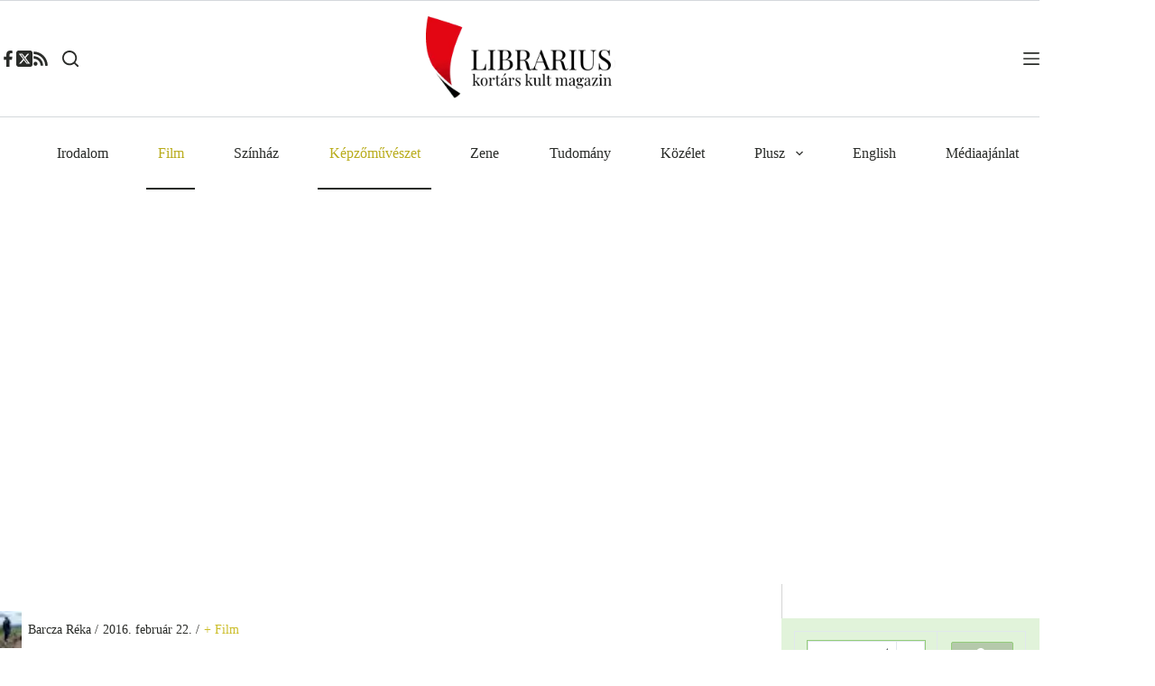

--- FILE ---
content_type: text/html; charset=utf-8
request_url: https://www.google.com/recaptcha/api2/aframe
body_size: 114
content:
<!DOCTYPE HTML><html><head><meta http-equiv="content-type" content="text/html; charset=UTF-8"></head><body><script nonce="E4ThzMOVMv6Uu9JJOhbSbA">/** Anti-fraud and anti-abuse applications only. See google.com/recaptcha */ try{var clients={'sodar':'https://pagead2.googlesyndication.com/pagead/sodar?'};window.addEventListener("message",function(a){try{if(a.source===window.parent){var b=JSON.parse(a.data);var c=clients[b['id']];if(c){var d=document.createElement('img');d.src=c+b['params']+'&rc='+(localStorage.getItem("rc::a")?sessionStorage.getItem("rc::b"):"");window.document.body.appendChild(d);sessionStorage.setItem("rc::e",parseInt(sessionStorage.getItem("rc::e")||0)+1);localStorage.setItem("rc::h",'1768993602808');}}}catch(b){}});window.parent.postMessage("_grecaptcha_ready", "*");}catch(b){}</script></body></html>

--- FILE ---
content_type: application/javascript; charset=utf-8
request_url: https://fundingchoicesmessages.google.com/f/AGSKWxW2CSRLeKwYoFderPLiu7Ez7UhhM4E-mp1XVaX3MIvc52jmoiggb07gzEf__rbUYSpzrO12GRgfuOKIQHwRYvMZSh7K2wEmhZvGfUyi3QgEc-7lHzkoa0EEqdFdkyQfmmHXtzz22v4b5Pa9z4USbPhJU5FCNGfkzo9VNiT_DE6yuvkgOcFZWeH2dAi7/_/ad/a.aspx?_ad?darttag=/ad_rentangle._adcontent//modules/ad_
body_size: -1290
content:
window['7dacb9b5-52a2-4bec-b132-59d51677b296'] = true;